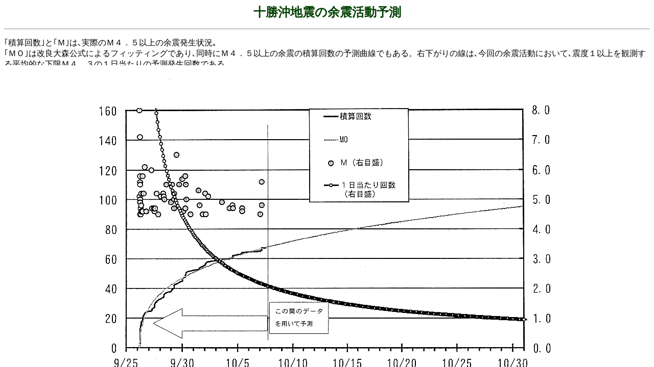

--- FILE ---
content_type: text/html
request_url: https://www.jishin.go.jp/main/chousa/03oct_tokachi/p06.htm
body_size: 151
content:
<HTML><HEAD><TITLE></TITLE></HEAD>
<FRAMESET rows="128,*" frameborder="NO">
<FRAME src="p06h.htm">
<FRAME src="p06i.htm" scrolling="AUTO">
<NOFRAMES><BODY></BODY></NOFRAMES></FRAMESET>
</HTML>


--- FILE ---
content_type: text/html
request_url: https://www.jishin.go.jp/main/chousa/03oct_tokachi/p06h.htm
body_size: 386
content:
<HTML>
<BODY background="../../bgc17.jpg"><P align="center">
<FONT size="+2" color="#004000" T><B>�\�����n�k�̗]�k�����\��</B></FONT>
<HR><P>
��ώZ�񐔣�Ƣ�l��ͤ���ۂ̂l�S�D�T�ȏ�̗]�k�����󋵡<BR>��l�n��͉��Ǒ�X�����ɂ��t�B�b�e�B���O�ł��褓����ɂl�S�D�T�ȏ�̗]�k�̐ώZ�񐔂̗\���Ȑ��ł�����B�E������̐��ͤ����̗]�k�����ɂ����Ĥ�k�x�P�ȏ���ϑ����镽�ϓI�ȉ����l�S�D�R�̂P��������̗\�������񐔂ł���
</BODY>
</HTML>


--- FILE ---
content_type: text/html
request_url: https://www.jishin.go.jp/main/chousa/03oct_tokachi/p06i.htm
body_size: 173
content:
<HTML>
<BODY background="../../bgc17.jpg"><P align="center">
<IMG src="p06.gif" width="992" height="658"><P>
<P align="left">
<FONT size="+1">�C�ے�</FONT><HR><P>
</BODY>
</HTML>
